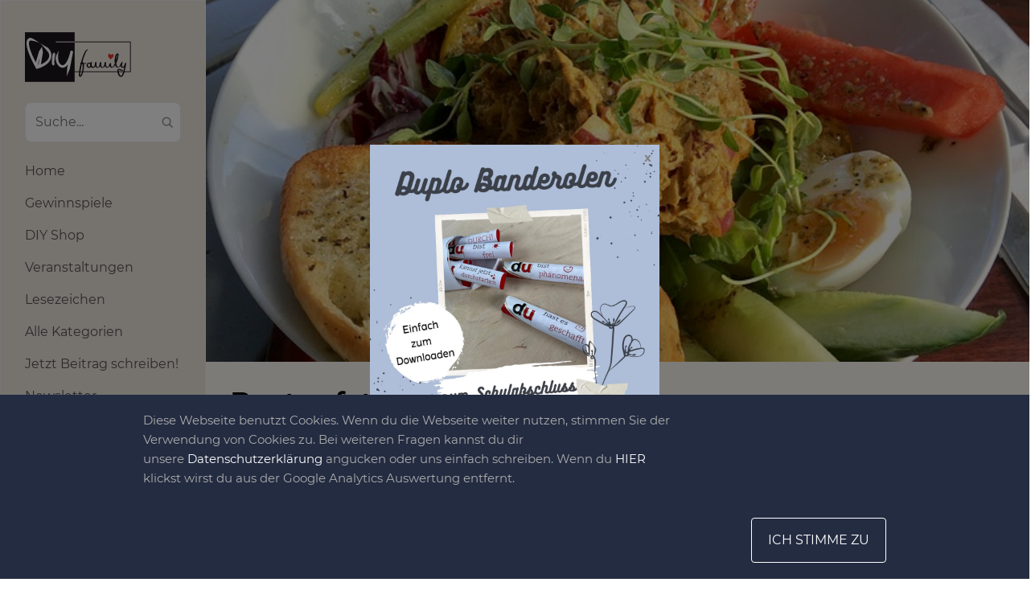

--- FILE ---
content_type: text/html; charset=utf-8
request_url: https://www.google.com/recaptcha/api2/aframe
body_size: -101
content:
<!DOCTYPE HTML><html><head><meta http-equiv="content-type" content="text/html; charset=UTF-8"></head><body><script nonce="EV_NslhIEMTZ7bf4HH2AkQ">/** Anti-fraud and anti-abuse applications only. See google.com/recaptcha */ try{var clients={'sodar':'https://pagead2.googlesyndication.com/pagead/sodar?'};window.addEventListener("message",function(a){try{if(a.source===window.parent){var b=JSON.parse(a.data);var c=clients[b['id']];if(c){var d=document.createElement('img');d.src=c+b['params']+'&rc='+(localStorage.getItem("rc::a")?sessionStorage.getItem("rc::b"):"");window.document.body.appendChild(d);sessionStorage.setItem("rc::e",parseInt(sessionStorage.getItem("rc::e")||0)+1);localStorage.setItem("rc::h",'1763454536377');}}}catch(b){}});window.parent.postMessage("_grecaptcha_ready", "*");}catch(b){}</script></body></html>

--- FILE ---
content_type: text/css
request_url: https://diy-family.com/wp-content/plugins/diy-landing/blocks/css/cards-group.css
body_size: 200
content:
.diy-landing-cards-group {
    height: 100%;
    background: #f8f8f8;
    border-radius: 8px;
    overflow: hidden;
    transition: all .4s ease;
    display: flex;
    flex-direction: column;
	padding-bottom: 15px;
}
.diy-landing-cards-group:hover {
    background: #fff;
    box-shadow: 0px 5px 25px 3px #0000002b;
}
.diy-landing-cards-group.btn-not-set:hover {
    background: #f8f8f8;
}
.diy-landing-cards-group:hover .diy-landing-cards-group-button {
    background: #d44639;
    color: #fff;
}
.diy-landing-cards-group-img {
    height: 310px;
    background-size: cover;
    background-position: center;
}
.diy-container .diy-landing-cards-group-title {
    font-size: 16px;
    font-weight: 600;
    color: #000;
    text-align: center;
    margin: 15px 15px 0;
}
.diy-container .diy-landing-cards-group-text {
    font-size: 12px;
    color: #000;
    text-align: center;
    margin: 15px 15px 0;
}
.diy-container .diy-landing-cards-group-button {
    font-size: 12px;
    display: block;
    text-align: center;
    padding: 10px;
    border-radius: 8px;
    transition: all .4s ease;
    background: transparent;
    border: 1px solid #d44639;
    color: #d44639;
    text-decoration: none;
    margin: 15px 15px 0;
    font-weight: 500;
}
.diy-container .diy-landing-cards-group-button:hover {
    color: #fff;
    text-decoration: none;
}
.diy-landing-cards-group-button.diy-landing-cards-group-general-button {
    background: #d44639;
    color: #fff;
    display: inline-block;
    padding: 11px 40px;
    margin-top: 0;
}
.diy-landing-cards-group-button.diy-landing-cards-group-general-button:hover {
    background: transparent;
    color: #d44639;
}
.diy-landing-cards-group-container h2 {
    font-size: 20px;
    font-weight: bold;
    text-align: center;
    margin: 0;
    color: #000;
}
.diy-landing-cards-group-link,
.diy-landing-cards-group-link:hover {
    text-decoration: none;
}
.diy-landing-cards-group-container .diy-gutter > [class*="col-"] {
	padding-left: 7.5px;
	padding-right: 7.5px;
}
@media (min-width: 768px) {
    .diy-landing-cards-group-container h2 {
        font-size: 30px;
    }
    .diy-container .diy-landing-cards-group-text {
        font-size: 14px;
    }
    .diy-container .diy-landing-cards-group-button {
        font-size: 14px;
    }
}
@media (min-width: 1200px) {
    .diy-landing-cards-group-container h2 {
        font-size: 36px;
    }
    .diy-landing-cards-group-button.diy-landing-cards-group-general-button {
        padding: 11px 77px;
    }
	.diy-landing-cards-group-container .diy-gutter > [class*="col-"] {
		padding-left: 15px;
		padding-right: 15px;
	}
}
@media (min-width: 1600px) {
    .diy-landing-cards-group-img {
        height: 390px;
    }
	.diy-landing-cards-group-container .diy-gutter > [class*="col-"] {
		padding-left: 25px;
		padding-right: 25px;
    }
    .diy-landing-cards-group {
        padding-bottom: 25px;
    }
    .diy-container .diy-landing-cards-group-title {
        margin: 25px 25px 0;
    }
    .diy-container .diy-landing-cards-group-text {
        margin: 25px 25px 0;
    }
    .diy-container .diy-landing-cards-group-button {
        margin: 25px 25px 0;
    }
}

--- FILE ---
content_type: text/css
request_url: https://diy-family.com/wp-content/plugins/diy-landing/blocks/css/double-images.css
body_size: 330
content:
.diy-landing-card-imgs {
    height: 280px;
    position: relative;
    max-width: 310px;
    margin: 0 auto;
}
.diy-landing-card-imgs:before {
    position: absolute;
    content: '';
    background: #f8f8f8;
    height: 280px;
    width: 190px;
    top: 0px;
    left: 40px;
    border-radius: 10px;
}
.diy-landing-card-imgs-back {
    position: absolute;
    left: 0;
    bottom: 30px;
    height: 190px;
    width: 210px;
    border-radius: 10px;
    background-size: cover;
    background-position: center;
    box-shadow: 0px 10px 30px rgba(0, 0, 0, 0.13);
}
.diy-landing-card-imgs-front {
    position: absolute;
    right: 0;
    top: 30px;
    height: 240px;
    width: 190px;
    border-radius: 10px;
    background-size: cover;
    background-position: center;
    box-shadow: 0px 10px 30px rgba(0, 0, 0, 0.13);
}
.diy-landing-double-imgs-container h2 {
    margin: 15px 0;
    font-size: 20px;
    color: #000;
    font-family: 'Montserrat';
    font-weight: bold;
}
.diy-landing-double-imgs-container p {
    margin: 0;
    font-size: 12px;
    color: #000;
    font-family: 'Montserrat';
    font-weight: normal;
}
.diy-container .diy-landing-btn-double-imgs {
    font-size: 12px;
    display: inline-block;
    padding: 11px 46px;
    border-radius: 10px;
    transition: all .4s ease;
    background: transparent;
    border: 1px solid #d44639;
    color: #d44639;
    text-decoration: none;
    margin-top: 15px;
    font-family: 'Montserrat';
    font-weight: 500;
}
.diy-container .diy-landing-btn-double-imgs:hover {
    color: #fff;
	background: #d44639;
    text-decoration: none;
}
.diy-landing-double-imgs-container .diy-gutter > [class*="col-"] {
	padding-left: 7.5px;
	padding-right: 7.5px;
}
@media (min-width: 576px) {
    .diy-landing-card-imgs {
        height: 370px;
        max-width: 510px;
    }
    .diy-landing-card-imgs:before {
        height: 370px;
        width: 260px;
        top: 0px;
        left: 100px;
    }
    .diy-landing-card-imgs-back {
        bottom: 50px;
        height: 190px;
        width: 280px;
    }
    .diy-landing-card-imgs-front {
        height: 310px;
        width: 260px;
    }
}
@media (min-width: 768px) {
    .diy-landing-card-imgs:before {
        left: 40px;
    }
    .diy-landing-double-imgs-container h2 {
        font-size: 26px;
    }
    .diy-landing-double-imgs-container p {
        font-size: 14px;
    }
    .diy-container .diy-landing-btn-double-imgs {
        font-size: 14px;
    }
}
@media (min-width: 992px) {
    .diy-landing-card-imgs:before {
        left: 50px;
    }
    .diy-landing-double-imgs-container h2 {
        margin: 0 0 15px;
    }
}
@media (min-width: 1200px) {
    .diy-landing-card-imgs {
        height: 520px;
        max-width: 100%;
    }
    .diy-landing-card-imgs:before {
        height: 520px;
        width: 370px;
        top: 0px;
        left: 50px;
    }
    .diy-landing-card-imgs-back {
        bottom: 92px;
        height: 240px;
        width: 370px;
    }
    .diy-landing-card-imgs-front {
        height: 400px;
        width: 370px;
        top: 60px;
    }
    .diy-landing-double-imgs-container h2 {
        font-size: 30px;
    }
    .diy-landing-double-imgs-container p {
        font-size: 15px;
        line-height: 25px;
    }
    .diy-container .diy-landing-btn-double-imgs {
        font-size: 15px;
    }
	.diy-landing-double-imgs-container .diy-gutter > [class*="col-"] {
		padding-left: 15px;
		padding-right: 15px;
	}
}
@media (min-width: 1600px) {
	.diy-landing-double-imgs-container .diy-gutter > [class*="col-"] {
		padding-left: 25px;
		padding-right: 25px;
    }
    .diy-landing-double-imgs-container h2 {
        margin: 0 0 25px;
        font-size: 36px;
        line-height: 45px;
    }
    .diy-container .diy-landing-btn-double-imgs {
        margin-top: 25px;
    }
}

--- FILE ---
content_type: text/css
request_url: https://diy-family.com/wp-content/plugins/diy-landing/blocks/css/icons-group.css
body_size: 77
content:
.diy-landing-icons-group {
    box-shadow: 0px 2px 25px -12px #0000004d;
    border-radius: 10px;
    height: 100%;
    box-shadow: 0px 10px 30px rgba(0, 0, 0, 0.13);
}
.diy-landing-icons-group.diy-icons-group-padding {
    padding: 15px;
}
.diy-landing-icons-group.card-inner {
    box-shadow: none;
}
.diy-landing-icons-group-img img {
    width: auto;
    height: auto;
    max-width: 55px;
    max-height: 55px;
}
.diy-landing-icons-group.card-outer .diy-landing-icons-group-img img {
    margin-bottom: 15px;
}
.diy-landing-icons-group.card-inner .diy-landing-icons-group-img {
    width: 120px;
    height: 120px;
    margin: 0 auto 15px;
    display: flex;
    justify-content: center;
    align-items: center;
    border-radius: 50%;
    box-shadow: 0px 5px 25px 3px #0000002b;
}
.diy-container .diy-landing-icons-group-title {
    font-size: 15px;
    color: #000;
    margin-bottom: 15px;
    font-family: 'Montserrat';
    font-weight: 600;
}
.diy-container .diy-landing-icons-group-text {
    font-size: 12px;
    color: #000;
    margin: 0;
    font-family: 'Montserrat';
    font-weight: normal;
}
.diy-landing-icons-group-container .diy-gutter > [class*="col-"] {
	padding-left: 7.5px;
	padding-right: 7.5px;
}
@media (min-width: 768px) {
    .diy-container .diy-landing-icons-group-title {
        font-size: 16px;
    }
    .diy-container .diy-landing-icons-group-text {
        font-size: 14px;
    }
}
@media (min-width: 1200px) {
	.diy-landing-icons-group-container .diy-gutter > [class*="col-"] {
		padding-left: 15px;
		padding-right: 15px;
    }
    .diy-container .diy-landing-icons-group-title {
        font-size: 18px;
        line-height: 25px;
    }
    .diy-container .diy-landing-icons-group-text {
        font-size: 15px;
        line-height: 25px;
    }
}
@media (min-width: 1600px) {
	.diy-landing-icons-group-container .diy-gutter > [class*="col-"] {
		padding-left: 25px;
		padding-right: 25px;
    }
    .diy-landing-icons-group.card-outer .diy-landing-icons-group-img img {
        margin-bottom: 25px;
    }
    .diy-landing-icons-group.card-inner .diy-landing-icons-group-img {
        margin: 0 auto 25px;
    }
    .diy-container .diy-landing-icons-group-title {
        margin-bottom: 25px;
    }
    .diy-landing-icons-group.diy-icons-group-padding {
        padding: 25px;
    }
}

--- FILE ---
content_type: text/css
request_url: https://diy-family.com/wp-content/plugins/diy-landing/blocks/css/map.css
body_size: 399
content:
.diy-container .diy-landing-map-title  {
    font-size: 20px;
    font-weight: 600;
    text-align: center;
    color: #000;
    margin: 0;
    font-family: 'Montserrat';
    font-weight: bold;
}
.diy-container .diy-landing-map-list {
    list-style-type: none;
    padding: 0;
    margin: 0;
}
.diy-landing-map-list li {
    margin-bottom: 30px;
    font-size: 12px;
    color: #000;
    display: flex;
    align-items: center;
    justify-content: flex-start;
    font-family: 'Montserrat';
    font-weight: normal;
}
.diy-landing-map-list svg {
    width: 20px;
    height: 26px;
    fill: #d44639;
    margin-right: 10px;
}
.diy-container .diy-landing-map-btn {
    font-size: 12px;
    display: block;
    padding: 11px 15px;
    border-radius: 10px;
    transition: all .4s ease;
    border: 1px solid #d44639;
    color: #fff;
    background: #d44639;
    text-decoration: none;
    text-align: center;
    font-family: 'Montserrat';
    font-weight: 500;
}
.diy-container .diy-landing-map-btn:first-child {
    margin-bottom: 15px;
}
.diy-container .diy-landing-map-btn:hover {
    color: #d44639;
	background: transparent;
    text-decoration: none;
}
.diy-landing-map-btn.diy-landing-map-btn-transparent {
    background: transparent;
    color: #d44639;
}
.diy-landing-map-btn.diy-landing-map-btn-transparent:hover {
    color: #fff;
	background: #d44639;
    text-decoration: none;
}
.diy-landing-map-container #user-map {
    width: 100%;
    max-width: 100%;
    overflow: hidden;
    border-radius: 10px;
    height: 250px;
    margin-bottom: 20px;
}
.ol-attribution.ol-unselectable.ol-control.ol-uncollapsible {
    display: none;
}
.diy-landing-map-container .diy-gutter > [class*="col-"] {
	padding-left: 7.5px;
	padding-right: 7.5px;
}
@media (min-width: 375px) {
    .diy-container .diy-landing-map-btn {
        display: inline-block;
        width: calc( 50% - 7.5px );
    }
    .diy-container .diy-landing-map-btn:first-child {
        margin-bottom: 0px;
    }
    .diy-landing-map-btn-wrapper {
        display: flex;
        justify-content: space-between;
    }
}
@media (min-width: 576px) {
    .diy-landing-map-btn-wrapper {
        display: block;
    }
    .diy-container .diy-landing-map-btn {
        width: initial;
        padding: 10px 47px;
    }
    .diy-container .diy-landing-map-btn:first-child {
        margin-right: 15px;
    }
}
@media (min-width: 768px) {
    .diy-container .diy-landing-map-title  {
        font-size: 26px;
    }
    .diy-landing-map-list li {
        font-size: 14px;
    }
    .diy-landing-map-list svg {
        width: 23px;
        height: 29px;
    }
    .diy-container .diy-landing-map-btn {
        font-size: 14px;
    }
}
@media (min-width: 992px) {
    .diy-landing-map-container #user-map {
        height: 340px;
        margin-bottom: 0;
    }
    .diy-container .diy-landing-map-btn-wrapper .diy-landing-map-btn {
        margin-bottom: 15px;
    }
}
@media (min-width: 1200px) {
    .diy-container .diy-landing-map-title  {
        font-size: 30px;
    }
    .diy-landing-map-list li {
        font-size: 15px;
        line-height: 25px;
    }
    .diy-container .diy-landing-map-btn {
        font-size: 15px;
    }
    .diy-landing-map-container #user-map {
        height: 400px;   
    }
	.diy-landing-map-container .diy-gutter > [class*="col-"] {
		padding-left: 15px;
		padding-right: 15px;
    }
    .diy-container .diy-landing-map-btn:first-child {
        margin-right: 30px;
    }
    .diy-container .diy-landing-map-btn-wrapper .diy-landing-map-btn {
        margin-bottom: 0;
    }
}
@media (min-width: 1600px) {
    .diy-container .diy-landing-map-title  {
        font-size: 36px;
        line-height: 45px;
    }
	.diy-landing-map-container .diy-gutter > [class*="col-"] {
		padding-left: 25px;
		padding-right: 25px;
    }
    .diy-container .diy-landing-map-btn:first-child {
        margin-right: 50px;
    }
}

--- FILE ---
content_type: text/css
request_url: https://diy-family.com/wp-content/plugins/diy-landing/blocks/css/social-icons.css
body_size: 116
content:
.diy-landing-social-icons-container h2 {
    text-align: center;
    color: #000000;
    font-size: 20px;
    font-weight: 600;
    margin: 0 auto;
    max-width: 550px;
    font-family: 'Montserrat';
    font-weight: bold;
}
.diy-landing-social-icons-container p {
    text-align: center;
    color: #000;
    font-size: 12px;
    margin: 0 auto;
    max-width: 550px;
    font-family: 'Montserrat';
    font-weight: normal;
}
.diy-landing-social-icons {
    color: #000;
    font-size: 14px;
    text-decoration: none;
    border-radius: 10px;
    box-shadow: 0px 0px 0px 1px #e5e5e5;
    padding: 34px 26px;
    transition: all .4s ease;
	word-wrap: break-word;
	height: 100%;
	display: flex;
    align-items: center;
    font-family: 'Montserrat';
    font-weight: normal;
}
.diy-landing-social-icons > div {
	display: block;
	word-wrap: break-word;
    max-width: 100%;
	padding-left: 37px;
    position: relative;
}
.diy-landing-social-icons:after {
	display: block;
	content: '';
	clear: both;
}
.diy-landing-social-icons:hover {
    color: #000;
    text-decoration: none;
    box-shadow: 0px 4px 15px -1px #00000024;
}
.diy-landing-social-icons svg {
    height: 24px;
    width: 30px;
    fill: #d44639;
    margin-right: 7px;
	position: absolute;
    left: 0;
    top: 50%;
    transform: translateY(-50%);
}
.diy-landing-social-icons-container .diy-gutter > [class*="col-"] {
	padding-left: 7.5px;
	padding-right: 7.5px;
}
@media (min-width: 768px) {
    .diy-landing-social-icons-container h2 {
        font-size: 26px;
    }
    .diy-landing-social-icons-container p {
        font-size: 14px;
    }
    .diy-landing-social-icons {
        font-size: 16px;
    }
}
@media (min-width: 1200px) {
    .diy-landing-social-icons-container h2 {
        font-size: 30px;
    }
    .diy-landing-social-icons-container p  {
        font-size: 15px;
    }
	.diy-landing-social-icons-container .diy-gutter > [class*="col-"] {
		padding-left: 15px;
		padding-right: 15px;
    }
    .diy-landing-social-icons  {
        font-size: 18px;
    }
}
@media (min-width: 1600px) {
	.diy-landing-social-icons-container .diy-gutter > [class*="col-"] {
		padding-left: 25px;
		padding-right: 25px;
    }
    .diy-landing-social-icons-container h2 {
        font-size: 36px;
        line-height: 45px;
    }
}

--- FILE ---
content_type: text/css
request_url: https://diy-family.com/wp-content/themes/diy-family/css/gallerizer.css
body_size: 850
content:
.gallerize-modal
{
    position: fixed;
    left: 0;
    top:0;
    bottom:0;
    right:0;
    width: 100%;
    background-color: rgba(0, 0, 0, .5);
    text-align: center;
    z-index: 99999;
    transition: 0.4s all;
}

.gallerize-gallery
{
    height: 80%;
    top: 50%;
    transform: translateY(-50%);
    margin-left:auto;
    margin-right: auto;
}
.gallerize-gallery-image
{
	height: 100%;
	width: auto;
	background-position: center;
	background-repeat: no-repeat;
	background-size: contain;
	border-radius: 5px;
}
.slick-track,.slick-list
{
	height: 100%;
}
/* 
	The Close Button 
*/
.gallerize-close 
{
    position: fixed;
    top: 15px;
    right: 15px;
    color: white;
    transition: 0.35s;
    font-size: 50px;
    font-weight: bold;
    transition: 0.3s;
    z-index: 10;
}

.gallerize-close:hover,
.gallerize-close:focus 
{
    color: #bbb;
    text-decoration: none;
    cursor: pointer;
}
.gallerize-close:hover
{
	color:dimgray;
}

/*
	Slider
*/

.gallerize-navigation-btn:visited, 
.gallerize-navigation-btn:focus,
.gallerize-navigation-btn:active,
.gallerize-gallery-image:visited,
.gallerize-gallery-image:focus,
.gallerize-gallery-image:active
{
	outline: 0;
	box-shadow: none;
	text-decoration: none;
}
/*
	Navifation buttons
*/
i.gallerize-navigation 
{
	border: solid white;
	border-radius: 1px;
	border-width: 0 8px 8px 0;
	display: inline-block;
	padding: 8px;
	transition: 0.5s;
	opacity: 0;
}
i.gallerize-navigation.right 
{
	transform: rotate(-45deg);
	-webkit-transform: rotate(-45deg);
}

i.gallerize-navigation.left 
{
	transform: rotate(135deg);
	-webkit-transform: rotate(135deg);
}
.gallerize-navigation-btn
{
	background-color: transparent;
	border: none;
	z-index: 1;
	width: 20%;
}
.gallerize-navigation-btn.gallerize-slick-next:hover i.gallerize-navigation.right
{
	opacity: 1;
}
.gallerize-navigation-btn.gallerize-slick-prev:hover i.gallerize-navigation.left
{
	opacity: 1;
}
.gallerize-navigation-btn.gallerize-slick-prev
{
	position: fixed;
	top:0;
	bottom:0;
	left:0;
	z-index: 1;
}
.gallerize-navigation-btn.gallerize-slick-next
{
	position: fixed;
	top:0;
	bottom:0;
	right:0;
	z-index: 1;
}
/*
	Slick Dots
*/
.gallerize-gallery .slick-dots 
{
	display: flex !important;
	justify-content: center;
	height: auto;
	z-index: 15;
	list-style-type: none;
	padding-inline-start: 0px;
	padding-left: 15px;
	padding-right: 15px;
	position: absolute;
	left:0;
	right:0;
	bottom:-10%;
}

.gallerize-gallery .slick-dots li
{
	z-index: 15;
}
.gallerize-gallery ul.slick-dots > li > button
{
	width: 15px;
	height: 15px;
	border-radius: 50%;
	border-color: transparent;
	outline: none;
	font-size: 0px;
	border:1px solid dimgray;
	background-color: white;
}

.gallerize-gallery ul.slick-dots > li.slick-active > button
{
	background-color: dimgray;
}

.gallerize-gallery ul.slick-dots > li > button:active,
.gallerize-gallery ul.slick-dots > li > button:focus
{
	outline: none;
	box-shadow: none;
}
.gallerize-gallery ul.slick-dots > li.image-dot.slick-active
{
	box-shadow: 0px 0px 0px 3px white;
}
/*
	Media queries
*/
@media screen and (max-width: 576px)
{
	.gallerize-gallery
	{
		max-width: 100%;
		padding-left: 15px;
		padding-right: 15px;
	}
}
@media screen and (max-width: 767px)
{
	.gallerize-navigation-btn.gallerize-slick-next i.gallerize-navigation.right,
	.gallerize-navigation-btn.gallerize-slick-prev i.gallerize-navigation.left
	{
		opacity: 1;
	}
	.gallerize-navigation-btn.gallerize-slick-next,
	.gallerize-navigation-btn.gallerize-slick-prev
	{
		position: absolute;
	}
	.gallerize-gallery
	{
		max-width: calc(100% - 30px);
	}
	i.gallerize-navigation 
	{
		border: solid white;
		border-radius: 1px;
		border-width: 0 7px 7px 0;
		display: inline-block;
		padding: 7px;
		transition: 0.35s;
	}
	.gallerize-gallery
	{
		max-width: 540px;
		padding-left: 15px;
		padding-right: 15px;
	}
}
@media screen and (max-width: 767px)
{
	.gallerize-gallery .slick-dots > li.image-dot.slick-active > button
	{
		background: gray !important;
	}
	.gallerize-gallery .slick-dots > li.image-dot.slick-active
	{
		box-shadow: none !important;
	}
	.gallerize-gallery .slick-dots > li.image-dot
	{
		margin: 0 !important;
	}
	.gallerize-gallery .slick-dots > li.image-dot > button
	{
		width: 15px !important;
		height: 15px !important;
		border-radius: 50% !important;
		background: white !important;
	}
}
@media screen and (max-width: 991px) and (max-height: 500px)
{
	.gallerize-gallery .slick-dots > li.image-dot.slick-active > button
	{
		background: gray !important;
	}
	.gallerize-gallery .slick-dots > li.image-dot.slick-active
	{
		box-shadow: none !important;
	}
	.gallerize-gallery .slick-dots > li.image-dot
	{
		margin: 0 !important;
	}
	.gallerize-gallery .slick-dots > li.image-dot > button
	{
		width: 15px !important;
		height: 15px !important;
		border-radius: 50% !important;
		background: white !important;
	}
}
@media screen and (max-width: 991px) and (min-width: 768px)
{
	.gallerize-gallery
	{
		max-width: 720px;
		padding-left: 15px;
		padding-right: 15px;
	}
}
@media screen and (max-width: 1199px) and (min-width: 991px)
{
	.gallerize-gallery
	{
		max-width: 960px;
		padding-left: 15px;
		padding-right: 15px;
	}
}
@media screen and (min-width: 1200px)
{
	.gallerize-gallery
	{
		max-width: 1140px;
		padding-left: 15px;
		padding-right: 15px;
	}
}

--- FILE ---
content_type: text/css
request_url: https://diy-family.com/wp-content/plugins/cookie-banner/banner-style.css
body_size: -89
content:
#cookie-bar 
{
	z-index: 9999999999999999;
	font-family: "Montserrat", sans-serif;
	display: block;
	position: fixed;
	bottom: 0px;
	width: 100%;
	left: 0px;
	width: 100%;
}

#cookie-bar span:hover {
	text-decoration: underline;
}

#cookie-bar span {
	color: white;
	text-transform: uppercase;
	cursor: pointer;
}

#cookie-bar p {
	width: 85%;
	float: left;
	display: inline-block;
	font-size: 15px;
	line-height: 24px;
}

#cookie-bar button {
	float: right;
	border: 1px solid #fff;
	padding: 15px 20px;
	text-transform: uppercase;
	font-size: 16px;
	margin-top: 5px;
	border-radius: 4px;
}

#cookie-bar a {
	color: #fff;
}

#contentcookie {
	padding: 20px 50px;
	width: 80%;
	margin: auto;
}

.clear {
	clear: both;
}

@media (max-width: 767px) {
	#cookie-bar p {
		width: 100%;
		font-size: 14px;
	}
	#cookie-bar button {
		width: 100%;
	}
	#cookie-bar a {
		color: #fff;
	}
	#contentcookie {
		padding: 20px 0px;
		width: 90%;
		margin: auto;
	}
}

--- FILE ---
content_type: application/javascript
request_url: https://diy-family.com/wp-content/plugins/ads-banner/blocks/google-ads/script.js
body_size: 148
content:
if( typeof ads_banners === 'undefined' )
{
	var ads_banners = {
		loadGoogleAdsScript : function () {
			if( jQuery( '#ads-banner-google-ads-script' ).length == 0 )
			{
				var script = document.createElement( 'script' );
				script.id = 'ads-banner-google-ads-script';
				script.async = true;
				script.src = 'https://pagead2.googlesyndication.com/pagead/js/adsbygoogle.js';
				(document.getElementsByTagName( 'head' )[0] || document.getElementsByTagName( 'body' )[0] ).appendChild( script );
			}
		},
		initializeGoogleAds : function () {
			var init = function(){
				try
				{
					for (var i = jQuery( '.adsbygoogle' ).length - 1; i >= 0; i--) {
						( adsbygoogle = window.adsbygoogle || [] ).push( {} ); 
					}
				} 
				catch 
				{

				};

	            jQuery( document ).unbind( 'touchstart', init );
	            jQuery( window ).unbind( 'scroll', init );
			};

			if( jQuery( window ).width() < 1024 )
	        {
	            jQuery( document ).on( 'touchstart', init );
	            jQuery( window ).on( 'scroll', init );
	        }
	        else
	        {
	            init();
	        }
		},
		isGutenbergActive : function () {
			return typeof wp !== 'undefined' && typeof wp.blocks !== 'undefined';
		}
	};
}

( function() {
	/*
		Initialize google ads
	*/
	var interval_iterations = 0;
	var interval = setInterval( function() { 
		console.log( 'ads');
		if ( ads_banners.isGutenbergActive() === false && jQuery( '.adsbygoogle' ).length > 0 )
		{
			clearInterval( interval );

			ads_banners.loadGoogleAdsScript();

			ads_banners.initializeGoogleAds();
		}
		if( interval_iterations > 5 )
		{
			clearInterval( interval );
		}
		interval_iterations++;
	}, 500);
} )();

--- FILE ---
content_type: application/javascript
request_url: https://diy-family.com/wp-content/plugins/cookie-banner/cookie_banner_script.js
body_size: 621
content:
//All the cookie setting stuff
function SetCookie(cookieName, cookieValue, nDays) {
    "use strict";
    var today = new Date();
    var expire = new Date();
    if (nDays == null || nDays == 0) 
        nDays = 1;
    expire.setTime(today.getTime() + 3600000 * 24 * nDays);
    document.cookie = cookieName + "=" + escape(cookieValue) + ";expires=" +
            expire.toGMTString() + "; path=/";
}
function ReadCookie(cookieName) {
    "use strict";
    var theCookie = " " + document.cookie;
    var ind = theCookie.indexOf(" " + cookieName + "=");
    if (ind == -1) 
        ind = theCookie.indexOf(";" + cookieName + "=");
    if (ind == -1 || cookieName == "") 
        return "";
    var ind1 = theCookie.indexOf(";", ind + 1);
    if (ind1 == -1) 
        ind1 = theCookie.length;
    return unescape(theCookie.substring(ind + cookieName.length + 2, ind1));
}
function DeleteCookie(cookieName) {
    "use strict";
    var today = new Date();
    var expire = new Date() - 30;
    expire.setTime(today.getTime() - 3600000 * 24 * 90);
    document.cookie = cookieName + "=" + escape(cookieValue) + ";expires=" +
            expire.toGMTString();
}
function OptOutAnalytics() {
    SetCookie("sgCookies", true, 30);
    SetCookie("no-ana", true, 30);
    location.reload();
}
function AcceptCookies() {
    SetCookie("sgCookies", true, 30);
    jQuery("#cookie-bar").hide();
}
function RenderBanner(options)
{
    var cookie_bar = document.createElement("div");
    cookie_bar.id = "cookie-bar";   
    cookie_bar.style.backgroundColor = options.banner_bg;
    cookie_bar.style.color = options.banner_text_color;

    var contentcookie = document.createElement("div")
    contentcookie.id = "contentcookie";

    var contentcookie_p = document.createElement("p");

    var button = document.createElement("button");
    button.style.backgroundColor = options.button_bg;
    button.style.color = options.button_color;
    button.onclick = function(){
        AcceptCookies();
    }
    button.innerText = options.btn_text;

    var clearfix = document.createElement("div");
    clearfix.className = "clear";

    contentcookie_p.innerHTML = options.msg;
    contentcookie.appendChild(contentcookie_p);
    contentcookie.appendChild(button);
    contentcookie.appendChild(clearfix);

    cookie_bar.appendChild(contentcookie);

    return cookie_bar;
}
/* Inject banner */
jQuery(function (e) {
    /* Inject Styling */    
    var styleSheet = document.createElement("link");
    styleSheet.rel = "stylesheet";
    styleSheet.href = simple_cookie_banner_php_vars.style_url;
    
    document.head.appendChild(styleSheet);
    /* Generate banner */
    var banner = RenderBanner({
        msg:simple_cookie_banner_php_vars.msg, 
        btn_text:simple_cookie_banner_php_vars.btn, 
        banner_bg:simple_cookie_banner_php_vars.bck,
        banner_text_color:simple_cookie_banner_php_vars.font,
        button_bg: simple_cookie_banner_php_vars.btn_bck,
        button_color: simple_cookie_banner_php_vars.btn_font
    });
    var toTop = jQuery("body").append(banner);
    if (!ReadCookie("no-ana")) {
        try {
            window['ga-disable-' + Object.keys(window.gaData)[0]] = true;
        } catch (e) {}
    }
    if (!ReadCookie("sgCookies")) {
        //If the cookie has not been set
        jQuery("#cookie-bar").show();
        setTimeout(function () {
            AcceptCookies()
        }, 100000);
    } else {
        jQuery("#cookie-bar").hide();
    }
});

--- FILE ---
content_type: application/javascript
request_url: https://diy-family.com/wp-content/themes/diy-family/page-js/single-page-script.js
body_size: 200
content:
var interval;
var tries = 0;
var init_pinterest = function(){
	if(jQuery("script[src='//assets.pinterest.com/js/pinit.js']").length == 0)
	{
		var script = document.createElement("script");
		script.async = true;
		script.defer = true;
		script.src = "//assets.pinterest.com/js/pinit.js";
		(document.getElementsByTagName('head')[0]||document.getElementsByTagName('body')[0]).appendChild(script);
	}
	interval = setInterval(function(){
		if(jQuery(".listitem-embed > span").length == 0 && tries < 10)
		{
			console.log("Waiting for pins to get loaded.");
			tries++;
			return;
		}
		else if(jQuery(".listitem-embed > span").length > 1)
		{
			clearInterval(interval);
			var parent = jQuery(".listitem-embed > a").parent();
			if(jQuery("#deleted-content-text").length > 0)
			{
				if( jQuery( parent ).find( '.custom-url-content' ).length === 0 )
				{
					parent.find("a").remove();
					parent.html(jQuery("#deleted-content-text").val());
				}
			}
		}
		else
		{
			clearInterval(interval);
		}
	},1000);
}
var jquery_interval;
jquery_interval = setInterval(function(){
	if(!window.jQuery || !jQuery().gallerize)
	{
		return;
	}
	else
	{
		clearInterval(jquery_interval);
	}
	var gallerize = function(){
		jQuery('.single-post-content img, .single-post-content div:not(.raffle-carousel-bg-image):not(.gallery-image)').gallerize({
			excludeNames:["load.gif"],
			excludeDomains:["://s.w.org"],
			imageDots:true,
			id:'single-post-gallery',
			minSize: 160
		});
	};
	jQuery(window).on("touchstart",function(){
		init_pinterest();
		gallerize();
		jQuery(window).unbind("touchstart");
		jQuery(window).unbind("scroll");
	});
	jQuery(window).scroll(function(){
		init_pinterest();
		gallerize();
		jQuery(window).unbind("scroll");
		jQuery(window).unbind("touchstart");
	});
},250);


--- FILE ---
content_type: image/svg+xml
request_url: https://diy-family.com/wp-content/themes/diy-family/img/user.svg
body_size: -127
content:
<svg xmlns="http://www.w3.org/2000/svg" width="24" height="24" viewBox="0 0 31.895 31.895">
    <path data-name="Path 3204" d="M31.895,15.947A15.947,15.947,0,1,0,15.947,31.895,15.938,15.938,0,0,0,31.895,15.947ZM15.947,1.869a14.08,14.08,0,0,1,11.667,21.96,15.941,15.941,0,0,0-23.335,0A14.08,14.08,0,0,1,15.947,1.869ZM5.445,25.323a14.075,14.075,0,0,1,21,0A14.065,14.065,0,0,1,5.445,25.323Zm0,0"/>
    <path data-name="Path 3205" d="M171.606,74.082a5.613,5.613,0,0,0,5.606-5.606V66.606a5.606,5.606,0,1,0-11.213,0v1.869A5.613,5.613,0,0,0,171.606,74.082Zm-3.738-7.475a3.738,3.738,0,0,1,7.475,0v1.869a3.738,3.738,0,1,1-7.475,0Zm0,0" transform="translate(-155.659 -57.2)"/>
</svg>

--- FILE ---
content_type: application/javascript
request_url: https://diy-family.com/wp-content/themes/diy-family/modules/categories/script.js
body_size: -161
content:
function toggle_hidden_categories()
{
	var label_more = single_post_categories_php.more;
	var label_less = single_post_categories_php.less;
	var targets = jQuery(".cat-hidden");
	if(targets.hasClass("d-none"))
	{
		targets.removeClass("d-none");
		jQuery(".more-cats-on-side-btn").text(label_less);
	}
	else
	{
		if (typeof scroll_to_container === "function") { 
		    scroll_to_container();
		}
		setTimeout(function(){
			targets.addClass("d-none");
			jQuery(".more-cats-on-side-btn").text(label_more);
		},1000);
	}
}

--- FILE ---
content_type: application/javascript
request_url: https://diy-family.com/wp-content/themes/diy-family/js/gallerizer.js
body_size: 3738
content:
jQuery(function($){
    $.fn.gallerize = function(options){
        /*
            We use this variable to store all the images present on page/provided by selector
        */
        var images = [];
        /*
            We use this variable to access jQuery object from anywhere
        */
        var me = this;
        /*
            Do a basic input data check
        */
        if(typeof(options.id) === "undefined" || options.id.length == 0)
        {
            console.error("No gallery id was provided!");
            return;
        }
        /*
            Check if such gallery already exists
        */
        if($("#gallerize-modal-gallery-"+options.id).length > 0)
        {
            console.error("The gallery id provided has already been taken!");
            return;
        }
        /*
            Creates basic HTML elements for the gallery and appends them to the body

            @returns VOID
        */
        var Prepare = function(){
            /*
                Create modal container
            */
            var container_div = document.createElement("div");
            /*
                Set class for styling and id and hide the modal window by default
            */ 
            $(container_div).attr("class","gallerize-modal");
            $(container_div).attr("id","gallerize-modal-gallery-"+options.id);
            $(container_div).css("opacity","0");
            $(container_div).css("pointer-events","none");


            /*
                Create a close button for modal window
            */ 
            var close_btn = document.createElement("span");
            $(close_btn).attr("class","gallerize-close");
            $(close_btn).attr("id","gallerize-close-modal-"+options.id);
            $(close_btn).html("&times;");
            /*
                Create a modal window
            */
            var gallery = document.createElement("div");
            $(gallery).css("opacity","0");
            $(gallery).attr("class","gallerize-gallery");
            $(gallery).attr("id","gallerize-slider-"+options.id);
            /*
                Create a gallery container for centering
            */
            var gallery_container = document.createElement("div");
            $(gallery_container).css("position","relative");
            $(gallery_container).css("height","100%");
            /*
                Put button into container
            */
            $(container_div).append(close_btn);
            /*
                Processes each image and takes its src

                @returns VOID
            */
            var ProcessImages = function(){
                for(var i = 0; i<me.length; i++) 
                {
                    var img = me.eq(i);
                    if(img.hasClass("gallerize-initialized")) continue;

                    var image_url = (
                            img.attr("src") 
                        ||  img.attr("async-src") 
                        ||  img.prop("currentSrc")
                        || (function(){
                            var matches = img.css("background-image").match(/url\("(.*?)"\)/);
                            if(Array.isArray(matches) && matches.length > 1)
                            {
                                return matches[1];
                            }
                            return null;
                        })()
                    );
                    if(image_url == null || image_url == undefined || typeof(image_url) === "undefined") continue;
                    /*
                        Apply filters
                    */
                    if(!FilterImages(image_url)) continue;
                    /*
                        Validate image size
                    */
                    if(!ValidateSize(img)) continue;
                    /*
                        Validate image parents
                    */
                    if(!ValidateParents(img)) continue;
                    /*
                        Create an image container and set the image as background image
                    */
                    var image_div = document.createElement("div");
                    $(image_div).attr("class","gallerize-gallery-image");
                    $(image_div).attr("image_src",image_url);
                    img.attr("gallerize_image_src",image_url);
                    img.addClass("gallerize-initialized");

                    $(image_div).css("background-image","url("+image_url+")");
                    /*
                        Scale down small images on desktop
                    */
                    if(img.width() < 600 && $(window).width() > 1199)
                    {
                        $(image_div).css("transform","scale(0.6)");
                    }
                    /*
                        Put image div into global container
                    */
                    $(gallery).append(image_div);
                    /*
                        Put image into array to store it
                    */
                    images.push(image_url);
                    /*
                        Bind click event on current image that is being processed
                    */
                    img.click(function(){
                        var initiator = this;
                        var OpenImg = function(){
                            if($("#gallerize-modal-gallery-"+options.id).hasClass("gallerize-initialized")
                            && $("#gallerize-modal-gallery-"+options.id +" .gallerize-gallery").css("opacity") !== 0)
                            {
                                /*
                                    Get url of image where the click even has occured and take its index from images array
                                */
                                var clicked_image_url = ($(initiator).attr("gallerize_image_src"));
                                var clicked_image_index = images.indexOf(clicked_image_url); 
                                /*
                                    Go to needed slide
                                */
                                $("#gallerize-modal-gallery-"+options.id +" .gallerize-gallery")[0].slick.slickGoTo( parseInt(clicked_image_index) );
                                /*
                                    Show the modal
                                */
                                $("#gallerize-modal-gallery-"+options.id).css("visibility","visible");
                                setTimeout(function(){
                                    $("#gallerize-modal-gallery-"+options.id).css("opacity",1);
                                    /*
                                        Bring a focus to gallery
                                    */  
                                    $("#gallerize-modal-gallery-"+options.id +" .gallerize-gallery .slick-track .slick-slide").click();
                                },100);
                            }
                            else
                            {
                                setTimeout(function(){
                                    OpenImg();
                                },250);
                            }
                        }
                        OpenImg();
                    });
                    /*
                        Make img "clickable" - add cursor:pointer
                    */
                    img.css("cursor","pointer");
                }
            }();
            $(gallery_container).append(gallery);
            $(container_div).append(gallery_container);
            /*
                Append modal window container to the body
            */ 
            $(document.body).append(container_div);
            /*
                Bind event for close button
            */
            $("#gallerize-close-modal-"+options.id).click(function(){
                $("#gallerize-modal-gallery-"+options.id).animate({opacity:0},150,function(){
                    $("#gallerize-modal-gallery-"+options.id).css("visibility","hidden");
                });
            });
        }
        /*
            Loads needed scripts and styles by adding HTML elemnts like "link" and "script" to the body

            @returns VOID
        */
        var LoadScriptsAndStyles = function(){
            var scripts_and_styles = [
                "//cdn.jsdelivr.net/npm/slick-carousel@1.8.1/slick/slick.css",
                "//cdn.jsdelivr.net/npm/slick-carousel@1.8.1/slick/slick.min.js"
            ];

            for (var i = scripts_and_styles.length - 1; i >= 0; i--) {
                var current_url = scripts_and_styles[i];
                /*
                    Put link tag if there is .css in the end of link
                */
                if(current_url.endsWith(".css"))
                {
                    /*
                        Anti-duplicate
                    */
                    if($("link[href='"+current_url+"']").length > 0) continue;

                    var style = document.createElement("link");
                    style.rel = "stylesheet";
                    style.href = current_url;
                    (document.getElementsByTagName("head")[0]||document.getElementsByTagName("body")[0]).appendChild(style);
                }
                /*
                    Put script tag if there is .js in the end of link
                */
                else if(current_url.endsWith(".js"))
                {
                    /*
                        Anti-duplicate
                    */
                    if($("script[src='"+current_url+"']").length > 0) continue;

                    var script = document.createElement("script");
                    script.async = true;
                    script.defer = true;
                    script.src = current_url;
                    (document.getElementsByTagName("head")[0]||document.getElementsByTagName("body")[0]).appendChild(script);
                }
            }
        };
        /*
            Filters images by provided options

            @returns BOOLEAN
        */
        var FilterImages = function(image_path){
            /*
                Filter by name
            */
            return function(image_path){
                if (typeof(options.excludeNames) !== "undefined" && Array.isArray(options.excludeNames))
                {
                    if(options.excludeNames.includes(Basename(image_path)))
                    {
                        return false;
                    }
                }
                return true;
                /*
                    If filter by name is passed, then filter by extension
                */
            }(image_path) === false ? false : function(image_path){
                if (typeof(options.excludeExtensions) !== "undefined" && Array.isArray(options.excludeExtensions))
                {
                    var filename = Basename(image_path);
                    if(filename.includes("."))
                    {
                        var possible_extensions = filename.split(".");
                        var extension = possible_extensions[possible_extensions.length-1];
                        if(options.excludeExtensions.includes(extension))
                        {
                            return false;
                        }
                    }
                }
                return true;
                /*
                    If filter by extension is passed, then filter by domain
                */
            }(image_path) === false ? false : function(image_path){
                if (typeof(options.excludeDomains) !== "undefined" && Array.isArray(options.excludeDomains))
                {
                    for (var i = options.excludeDomains.length - 1; i >= 0; i--) {
                        if(image_path.includes(options.excludeDomains[i]))
                        {
                            return false;
                        }
                    }
                }
                return true;
            }(image_path);
        }
        /*
            Validates minimal size of image if it's configured, default one is set to 150px (we only check width)

            @returns BOOLEAN
        */
        var ValidateSize = function(img){
            if (typeof(options.minSize) !== "undefined" && parseInt(options.minSize) >= 150)
            {
                if(img.width() < parseInt(options.minSize))
                {
                    return false;
                }
            }
            else
            {
                if(img.width() < 150)
                {
                    return false;
                }
            }
            return true;
        };
        /*
            Validates parents of current image, skips the images that are wrapped into links

            @returns BOOLEAN
        */
        var ValidateParents = function(img){
            var parents = img.parents();

            if(!parents) return true;

            for (var i = parents.length - 1; i >= 0; i--) {
                if($(parents).eq(i).prop("tagName") == "A") return false;
            }
            return true;
        };
        /*
            Allows to know the basename of file from provided path

            @returns STRING
        */  
        var Basename = function(path){
            if(!path) return;

            if(path.includes("/"))
            {
                return path.split("/").reverse()[0];
            }
            else return path;
        }
        /*
            Sets images on dots under gallery

            @returns VOID
        */
        var AppendImagesToDots = function(){
            if (typeof(options.imageDots) === "undefined" || options.imageDots === false)
            {
                return;
            }
            /*
                Get all dots
            */
            var dots = $("#gallerize-modal-gallery-"+options.id +" .gallerize-gallery > ul.slick-dots > li");
            if(dots.length == images.length)
            {
                /*
                    Calculate width of images on dots
                */
                var max_width = 150; // max width of thumbnail is 150px
                var target = $("#gallerize-modal-gallery-"+options.id +" .gallerize-gallery");
                var img_width = target.width() / images.length - 15;
                if(img_width * images.length < (target.width()-30))
                {
                    for(;((img_width+15) * images.length) < (target.width() - 30);)
                    {
                        img_width++;
                    }
                }
                /*
                    Lock size of max_size value if it"s greater than max_size
                */
                if(img_width > max_width)
                {
                    img_width = max_width;
                }
                /*
                    Append style settings to slick dots
                */
                for (var i = 0; i < images.length; i++) {
                    var final_img_width = img_width;
                    if(i < images.length-1)
                    {
                        dots.eq(i).css("margin-right","15px");
                        final_img_width += (15/images.length);
                    }
                    dots.eq(i).find("button").css("background-image","url("+images[i]+")");
                    dots.eq(i).find("button").css("background-size","cover");
                    dots.eq(i).find("button").css("background-repeat","no-repeat");
                    dots.eq(i).find("button").css("width",final_img_width + "px");
                    dots.eq(i).find("button").css("height",img_width*0.5625 + "px"); // 16:9
                    dots.eq(i).find("button").css("border-radius",0);

                    dots.eq(i).addClass("image-dot");
                }
                $("#gallerize-modal-gallery-"+options.id +" .gallerize-gallery > ul.slick-dots").addClass("image-dots");
                if(images.length > 17)
                {
                    $("#gallerize-modal-gallery-"+options.id +" .gallerize-gallery > ul.slick-dots").css("display","none");
                }
            }
        }
        /*
            Initializes slick slider if there is more than 1 image in modal

            @returns VOID
        */
        var InitializeGallery = function(){
            /*
                Check if Slick has loaded & Initialize slick 
            */
            if($("#gallerize-modal-gallery-"+options.id +" .gallerize-gallery").not(".slick-initialized").length > 0 && $().slick)
            {
                $("#gallerize-modal-gallery-"+options.id +" .gallerize-gallery").not(".slick-initialized").slick({
                    dots:true,
                    infinite: true,
                    slidesToShow: 1,
                    slidesToScroll: 1,
                    arrows: true,
                    autoplay: false,
                    prevArrow:"<button type=\"button\" class=\"gallerize-navigation-btn gallerize-slick-prev\"><i class=\"gallerize-navigation left\"></i></button>",
                    nextArrow:"<button type=\"button\" class=\"gallerize-navigation-btn gallerize-slick-next\"><i class=\"gallerize-navigation right\"></i></button>"
                });
                /*
                    Render slick-initialized gallery, but hide modal
                */
                var OnSlickInitialized = function(){
                    if( $("#gallerize-modal-gallery-"+options.id +" .gallerize-gallery-image").width() > 0
                    && $("#gallerize-modal-gallery-"+options.id +" .gallerize-gallery-image").height() > 0 
                    && $("#gallerize-modal-gallery-"+options.id +" .gallerize-gallery").css("opacity") == 0)
                    {
                        /*
                            Hide gallery on init by default
                        */
                        $("#gallerize-modal-gallery-"+options.id).addClass("gallerize-initialized");
                        $("#gallerize-modal-gallery-"+options.id).css("pointer-events","all");
                        $("#gallerize-modal-gallery-"+options.id).css("visibility","hidden");
                        /*
                            Set gallery opacity to 1
                        */
                        $("#gallerize-modal-gallery-"+options.id +" .gallerize-gallery").css("opacity",1);
                        /*
                            Set images instead of dots if it's configured
                        */
                        AppendImagesToDots();
                        $(window).resize(function(){
                            AppendImagesToDots();
                        });
                    }
                    else
                    {
                        setTimeout(function(){
                            OnSlickInitialized();
                        },250);
                    }
                };
                setTimeout(function(){
                    OnSlickInitialized();
                },750);
            }
            else
            {
                /*
                    If slick hasn"t loaded yet or there are no images then wait
                */
                setTimeout(function(){
                    InitializeGallery();
                },150);
            }
        }
        /*
            Initialize everything
        */
        $(function(){
            /*
                Prepare HTML 
            */
            Prepare();
            /*
                Exit if there are no images
            */
            if(images.length == 0)
            {
                return;
            }
            /*
                Load Slick
            */
            LoadScriptsAndStyles();
            /*
                Init slick
            */
            setTimeout(function(){
                InitializeGallery();
            },500)
        });
    };
});

--- FILE ---
content_type: application/javascript
request_url: https://diy-family.com/wp-content/themes/diy-family/js/image-defer.js?n=1
body_size: 198
content:
var defer_interval;

var defer_iterations = 0;

defer_interval = setInterval(function(){
  var body = document.getElementsByTagName('BODY')[0];
  if(!window.jQuery)
  {
    return;
  }
  else if( document.readyState !== 'complete' )
  {
    return;
  }
  if( typeof jQuery.fn.isInViewport === 'undefined' )
  {
    jQuery.fn.isInViewport = function() {
        var elementTop = $(this).offset().top;
        var elementBottom = elementTop + $(this).outerHeight();

        var viewportTop = $(window).scrollTop();
        var viewportBottom = viewportTop + $(window).height();

        return elementBottom > viewportTop && elementTop < viewportBottom;
    };
  }
  var defer_images = jQuery("img.async-load-image");
  var img_intervals = [];
    for (var i = defer_images.length - 1; i >= 0; i--)
    {
      var current_source = jQuery(defer_images).eq(i).attr("src");
      if( current_source === '' || typeof current_source === 'undefined' )
      {
        if( jQuery( defer_images ).eq( i ).isInViewport() )
        {
            jQuery(defer_images).eq(i).attr("src",jQuery(defer_images).eq(i).attr("async-src"));
            jQuery(defer_images).eq(i).css("opacity","1");
        }
      }
    }
    var defer_backgrounds = jQuery("div.async-background-image, div.async-background-image-defer");

    for (var i = 0; i < defer_backgrounds.length; i++)
    {
      var url = jQuery(defer_backgrounds).eq(i).attr("async-background-image");
      if(String(url).length > 0 && url != undefined)
      {
        var current_source = jQuery(defer_backgrounds).eq(i).css("background-image");
        if( current_source === 'none' || current_source === '' || typeof current_source === 'undefined' )
        {
            if( jQuery(defer_backgrounds).eq(i).isInViewport() )
            {
              var alt_background = jQuery(defer_backgrounds).eq(i).attr("additional-background-image");
              var bg_value = "url("+url+")";
              if( typeof alt_background !== 'undefined' && alt_background.length > 0 )
              {
                bg_value = alt_background + ',' + bg_value;
              }
              jQuery(defer_backgrounds).eq(i).css("background-image",bg_value);
              jQuery(defer_backgrounds).eq(i).css("opacity","1");
            }
        }
      }
    }
},250);


--- FILE ---
content_type: application/javascript
request_url: https://diy-family.com/wp-content/themes/diy-family/js/script.js
body_size: 443
content:
jQuery( function() {
	jQuery( window ).resize( function( ) {
		if( jQuery( window ).width() > 991 )
		{
			if( jQuery( ".sidebar-col" ).hasClass( "mobile-sidebar" ) )
			{
				jQuery( ".sidebar-col" ).removeClass( "mobile-sidebar" );
			}
			jQuery( ".sidebar-col" ).css( "right", "0" );
		}
	} );

	var google_ad_checker_interval;

	var fn = function(){
		if( jQuery( 'ins.adsbygoogle' ).length > 0 )
		{
			jQuery( 'ins.adsbygoogle' ).each( function () {
			    var margin_left = parseInt( jQuery( this ).css( 'margin-left' ) );

				if( margin_left < -15 && jQuery( window ).width() > 576 )
				{
					jQuery( this ).css( 'margin-left', '0px' );
				}
				else if( margin_left < -15 && jQuery( window ).width() < 577 )
				{
					jQuery( this ).css( 'margin-left', '-15px' );
				}
			});
		}
		else
		{
			clearInterval( google_ad_checker_interval );
		}
	};

	google_ad_checker_interval = setInterval( fn, 1000 );

} );

function open_search_overlay()
{
	var overlay = jQuery(".search-overlay");
	overlay.css("display","initial");
	overlay.animate({opacity:1},500,function(){
			var input = jQuery(".search-field.live-search");
			input.animate({opacity:1},350,function(){
				input.focus();
			});
		});
}
function close_search_overlay()
{
	var overlay = jQuery(".search-overlay");
	overlay.animate({opacity:0},500,function(){
		overlay.css("display","none");
		var input = jQuery(".search-field.live-search");
		input.css("opacity","0");
	})
}
function scroll_to_container()
{
	var top = document.getElementById("container").offsetTop;
	window.scrollTo(0, top); 
}
function open_diy_overlay(form_class)
{
	jQuery("."+form_class).css("display","flex");
	jQuery("."+form_class).animate({opacity:1},500);
}
function decode_html(str)
{
	str = String(str);
    var map =
    {
        '&amp;': '&',
        '&lt;': '<',
        '&gt;': '>',
        '&quot;': '"',
        '&#039;': "'"
    };
    return str.replace(/&amp;|&lt;|&gt;|&quot;|&#039;/g, function(m) {return map[m];});
}
function b64DecodeUnicode(str) {
    // Going backwards: from bytestream, to percent-encoding, to original string.
    return decodeURIComponent(atob(str).split('').map(function(c) {
        return '%' + ('00' + c.charCodeAt(0).toString(16)).slice(-2);
    }).join(''));
}

function toggleMobileSideBarMenu()
{
	var $ = jQuery;
	if( !$( ".sidebar-col" ).hasClass( "mobile-sidebar" ) )
	{
		$( ".sidebar-col" ).addClass( "mobile-sidebar" );

		setTimeout( function() {
			$( ".sidebar-col" ).css( "right", "0" );
		},300 );
	}
	else
	{
		$( ".sidebar-col" ).css( "right", "-100%" );

		setTimeout( function() {
			$( ".sidebar-col" ).removeClass( "mobile-sidebar" );
		},350 );
	}
}


--- FILE ---
content_type: application/javascript
request_url: https://diy-family.com/wp-content/themes/diy-family/js/iframe-defer.js
body_size: -290
content:
function init_async_iframes()
{
    var defer_iframes = jQuery("iframe.async-iframe");
    for (var i = defer_iframes.length - 1; i >= 0; i--)
    {
        jQuery(defer_iframes).eq(i).attr("src",jQuery(defer_iframes).eq(i).attr("async-src"));
        jQuery(defer_iframes).eq(i).css("opacity","1");
    }
}
var init = function(){
    jQuery(window).off("scroll",init);
    jQuery(window).off("touchstart",init);
    init_async_iframes();
};
jQuery(window).scroll(init);

jQuery(window).on("touchstart",init);

--- FILE ---
content_type: image/svg+xml
request_url: https://diy-family.com/wp-content/themes/diy-family/img/logo.svg
body_size: 1791
content:
<?xml version="1.0" encoding="utf-8"?>
<!-- Generator: Adobe Illustrator 22.1.0, SVG Export Plug-In . SVG Version: 6.00 Build 0)  -->
<!DOCTYPE svg PUBLIC "-//W3C//DTD SVG 1.1//EN" "http://www.w3.org/Graphics/SVG/1.1/DTD/svg11.dtd">
<svg version="1.1" xmlns="http://www.w3.org/2000/svg" xmlns:xlink="http://www.w3.org/1999/xlink" x="19.1px" y="0px"
   viewBox="19.1 0 317.1 170.4" style="enable-background:new 19.1 0 317.1 170.4;" xml:space="preserve">
<style type="text/css">
  .st0{fill:#1A171B;}
  .st1{fill:none;stroke:#1A171B;stroke-width:2;stroke-miterlimit:10;}
  .st2{fill:none;stroke:#FFFFFF;stroke-width:2;stroke-miterlimit:10;}
  .st3{fill:#FFFFFF;}
  .st4{fill:#E4342D;}
</style>
<g>
  <rect x="19.1" y="19.4" class="st0" width="131.5" height="131.5"/>
  <polyline class="st1" points="150.6,45 100.8,45 298,45 298,124.1 150.6,124.1  "/>
  <line class="st2" x1="150.6" y1="45" x2="100.8" y2="45"/>
  <g>
    <g>
      <path class="st3" d="M79.9,60.5c-7-4.1-15.8-8.8-21.7-12.5c9.6,7.7,22.2,24.3,22.2,24.3s13.6,17.5-19,32.5
        c5.3-31.7,5.3-31.7,5.3-31.7l-2.3-15.6l-8,12.3c0,0,0,0-8.6,29.4C20.4,45.9,32.2,41.5,32.2,41.5s8.7-1.1,26.1,6.6
        c-10.1-6.7-19.7-13.8-24.6-13.8c1.5,0-32.8-4.4,15.8,82.6C91.4,105.4,98.3,78,79.9,60.5z M54,105.9c-1.5,0,3.9-18.2,3.9-18.2
        S55.5,105.9,54,105.9z"/>
    </g>
    <path class="st3" d="M92.5,76.5l4.5-3.9l2.5,5.4c0,0-4.5,20.5-1.9,25c-2.5,4.5-0.6,4.5-0.6,4.5s-3.4,0.9-6.1-2.9
      C88.6,97.4,92.5,76.5,92.5,76.5z"/>
    <path class="st3" d="M139.5,69.7c-7.3,31.1-18.7,46.4-29.3,31c-1.9-2.8-3.1-7.5-3.2-12.6c-1.9-10.3,2.5-19.8,2.5-19.8
      s-7.1,7.3-9.4,19.4c0.3,18.6,16.9,37.3,32.8,17.3c-2.1,9.4-2.1,9.4-2.1,9.4l-1.3,21.9l8.1-19.3l8.7-44.9
      C146.4,72.1,145.7,64.3,139.5,69.7z"/>
  </g>
  <path class="st4" d="M245.5,91.3c0,0-9.2-7-5.8-13.3c3.6-4.8,6.7,2.1,6.7,2.1s4.1-5.8,7-1C255.1,85.4,245.5,91.3,245.5,91.3z"/>
  <g>
    <g>
      <path class="st0" d="M204.8,100.2c-0.6,4.9-0.6,13.8,6.3,13.4c6.8-0.4,9-8.2,9.4-13.9c0.1-1.2-3.4-0.5-3.5,0.5
        c-0.2,2.6-1.6,12.5-5.5,11.6c-4.2-0.9-3.7-9-3.3-12.1C208.4,98.5,204.9,99.2,204.8,100.2L204.8,100.2z"/>
    </g>
  </g>
  <g>
    <g>
      <path class="st0" d="M217.4,100.2c-0.6,4.9-0.6,13.8,6.3,13.4c6.8-0.4,9-8.2,9.4-13.9c0.1-1.2-3.4-0.5-3.5,0.5
        c-0.2,2.6-1.6,12.5-5.5,11.6c-4.2-0.9-3.7-9-3.3-12.1C221,98.5,217.6,99.2,217.4,100.2L217.4,100.2z"/>
    </g>
  </g>
  <g>
    <g>
      <path class="st0" d="M192.6,99.4c-1.1,5.1-1.1,14.1,6,14.4c7,0.3,9.4-8.5,9.8-14c0.1-1.8-3.4-1.4-3.5,0.2
        c-0.2,2.9-1.6,12.3-6.1,11.1c-4.2-1.2-3.3-8.7-2.6-11.9C196.5,97.4,192.9,97.8,192.6,99.4L192.6,99.4z"/>
    </g>
  </g>
  <g>
    <g>
      <path class="st0" d="M273.8,101.2c-2.6,1.3-2.9,6.3-5.1,8.4c-5.4,5.2-7.2-2.4-7.9-6.5c-0.8-5.1-0.8-10.5-0.2-15.6
        c0.2-2.2,0.6-4.4,1.2-6.4c0.2-0.8,0.6-1.6,0.9-2.4c0.3-1.1,1-1,0.4-1.4c-0.3-0.2,0.1,2.5,0.1,3.1c0,2.1-0.5,4.3-1,6.4
        c-1.2,5-3,9.9-5.1,14.6c-1.1,2.5-4.8,11.8-8.3,9.8c-2-1.2-2-4.4-2-6.4c0-0.8,0.5-2.8-0.2-3.3c-0.8-0.6-2.3,0.1-3,0.5
        c-2.6,1.6-1.8,9.5-5.6,9.9c-1,0.1-3.7,1.8-1.5,1.5c2.7-0.3,4.8-1.3,6.4-3.6c1.1-1.5,2-6.9,3.3-7.7c-1,0.2-2,0.3-3,0.5
        c0.6,0.5,0,4.6,0.1,5.4c0.3,2.1,1.1,3.9,3.1,4.8c3,1.3,6.2-0.3,8.2-2.4c6.5-7,10.6-19.3,11.8-28.6c0.3-2.2,0.9-5.7-1.9-6.2
        c-2.7-0.5-4.6,1.9-5.5,4.1c-3.4,8-3.8,21.4-0.4,29.4c1.6,3.8,4.3,4.5,8.2,3.3c2.6-0.8,4.7-2.4,6.2-4.6c0.7-1,2.4-5.9,2.7-6
        C277.8,100.7,274.7,100.7,273.8,101.2L273.8,101.2z"/>
    </g>
  </g>
  <g>
    <g>
      <path class="st0" d="M184.5,65.1c-3.7,0.5-5.8,4-7.4,7c-3,5.5-5,11.6-6.9,17.5c-4.1,12.9-8,26.9-8.4,40.6
        c-0.1,2.4-0.5,6.6,2.5,7.3c3.7,0.7,5.8-4,6.8-6.7c2.3-6.1,3.5-12.7,4-19.2c0.2-3.2,1.2-10.4-1.9-12.7c-2.2-1.6-9.3,1.2-7.6,4
        c1.6,2.7,11.5,0.3,13.9-0.1c1.7-0.3,2.8-2.5,0.4-2.1c-3,0.5-6.7,1.5-9.7,1c-1.4-0.2-1.1,0.2-0.9-0.5c0.4-1.3,0.9-0.5,1.3-0.3
        c1,0.8,1,3.3,1.1,4.4c0.8,8.6-0.9,19.3-4.5,27.1c-0.3,0.6-0.9,1.4-1.1,2c-0.6,1.9-0.6-0.2,0,0.9c-0.5-0.8-0.6-1.7-0.7-2.7
        c-0.4-3.5,0.2-7.2,0.7-10.6c1.5-10.5,4-20.8,7.1-30.9c1.6-5.3,3.4-10.6,5.7-15.6c0.8-1.8,3.3-8,5.3-8.3
        C185.8,67,186.9,64.8,184.5,65.1L184.5,65.1z"/>
    </g>
  </g>
  <g>
    <g>
      <path class="st0" d="M192,106.9c-0.1,1.8-1,4.4-3.2,4.2c-2.1-0.2-3.2-2.7-3.3-4.5c0-1.8,1.1-4.4,3.2-4.2
        C190.8,102.6,191.9,105,192,106.9c0.1,1.8,3.6,1.3,3.5-0.3c-0.2-3.7-2.7-6.9-6.6-6.8c-3.8,0.1-6.9,3.3-6.9,7.1
        c-0.1,3.6,2.7,6.8,6.4,6.8c4,0,7-3.2,7.2-7.1C195.6,104.8,192.1,105.3,192,106.9z"/>
    </g>
  </g>
  <g>
    <g>
      <path class="st0" d="M238,111.7c-5.1-0.2-5.1-8.4-4.6-12c0.1-1.2-3.3-0.6-3.5,0.5c-0.6,5.3,0,13,6.7,13.3
        C237.8,113.5,240.3,111.8,238,111.7L238,111.7z"/>
    </g>
  </g>
  <g>
    <g>
      <path class="st0" d="M274.2,99.3c-1.6,4.1-4.2,13.9,2.8,14.4c6,0.4,8.8-7.7,10-12.3c-1.2,0.1-2.3,0.2-3.5,0.3
        c-1.4,9.7-2.9,20.4-7.1,29.3c-1.1,2.5-2.1,5.2-4.8,2.8c-2.6-2.3-3.7-6.2-4.3-9.5c-0.3-1.5-0.2-3.1-0.5-4.6
        c-0.4-1.9-0.2-1,1.4-0.4c2.5,0.9,5.1,1.5,7.6,2.4c1.4,0.5,4.1-1.5,2-2.2c-3.9-1.4-14.4-6.6-14.5,0.9c-0.1,5.4,2.8,18.3,10.5,17.2
        c6.1-0.9,8-11.5,9.3-16.2c1.7-6.5,3-13.2,3.9-19.9c0.2-1.8-3.1-1-3.5,0.3c-0.6,2.1-3,10.5-6.2,9.2c-3.3-1.3-0.6-9.2,0.3-11.4
        C278.2,97.8,274.7,98,274.2,99.3L274.2,99.3z"/>
    </g>
  </g>
</g>
</svg>


--- FILE ---
content_type: application/javascript
request_url: https://diy-family.com/wp-content/plugins/report-button/assets/script.js
body_size: 84
content:
function createReport(post_id, description, report_type_1, report_type_2, report_type_3, report_type_4) {
    jQuery.ajax({
        type: 'POST',
        url: Report_JS_AJAX.ajaxurl,
        data: {
            action: 'create_report',
            post_id: post_id,
            description: description ? description : '',
            report_type_1: report_type_1 ? report_type_1 : '',
            report_type_2: report_type_2 ? report_type_2 : '',
            report_type_3: report_type_3 ? report_type_3 : '',
            report_type_4: report_type_4 ? report_type_4 : '',
            captcha: jQuery( "#g-recaptcha-response" ).val()
        },
        success: function(data, textStatus, XMLHttpRequest) {
            if (data.indexOf('report-error') != -1) {

                grecaptcha.reset( window.reportCaptchaContainer );
                var id = '#report-response';
                jQuery(id).html('');
                jQuery(id).append(data);

            } else if (data.indexOf('report-success') != -1) {
                var id = '#reportModal';
                var succesTemplate = `
                    <div class="modal-dialog center-content report-success-sent">
                        <!-- Modal content-->
                        <div class="modal-content">
                            <div class="modal-header">
                                ${data}
                                <button type="button" class="btn btn-modal-close" data-dismiss="modal"></button>
                            </div>
                        </div>
                    </div>
                `;
                grecaptcha.reset( window.reportCaptchaContainer );

                jQuery(id).html('');
                jQuery(id).append(succesTemplate);
            }
        },
        error: function(MLHttpRequest, textStatus, errorThrown) {
            console.log(errorThrown);
        }
    });
}
